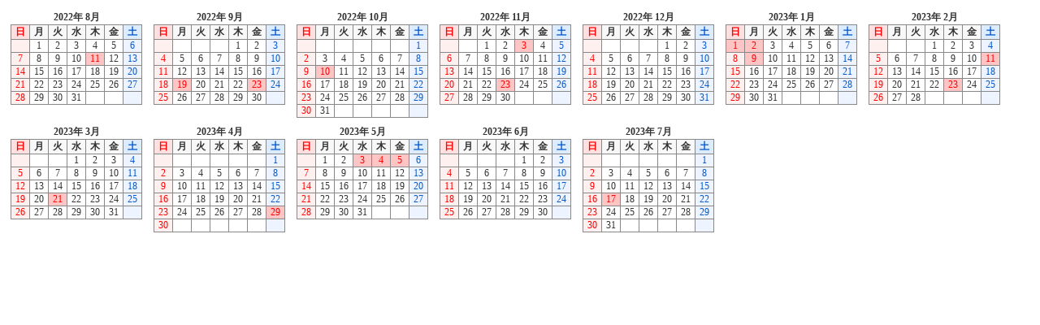

--- FILE ---
content_type: text/html
request_url: https://ok2nd.sakura.ne.jp/index/sch/calendar/?y=2022&m=8
body_size: 25803
content:
<!DOCTYPE html><html lang="ja">
<head>
<meta charset="utf-8">
<meta name="author" content="ok.2nd">
<meta name="description" content="カレンダー">
<meta name="viewport" content="width=device-width,initial-scale=1.0,minimum-scale=1.0,maximum-scale=1.0,user-scalable=0">
<link rel="shortcut icon" href="calendar1.ico" type="image/ico">
<link rel="icon" href="calendar1.ico" type="image/ico">
<title>カレンダー</title>
<link rel="stylesheet" href="calendar.css?20250126">
<style type="text/css">
table.calendar {
	margin: 5px;
	display: inline-block;	/* 高さの異なるボックスを横に並べるならfloatよりinline-block */
	vertical-align: top;
	font-size: 12px;
}
.holidays_name {
	display: none;
	position: absolute;
	margin: -1px 0 0 8px;
	padding: 5px;
	color: #f00;
	background: #fff;
	border: solid 1px #f00;
	-webkit-border-radius: 4px;
	-moz-border-radius: 4px;
	border-radius: 4px;
}
td.holiday span:hover + p.holidays_name {
	display: block;
}
table.calendar .prevnext {
	display: none;
}
#comment {
	margin: 10px 5px;
	font-size: 12px;
}
@media print {
	p#comment {
		display: none;
	}
}
</style>
</head>
<body>
<div>
<table class="calendar">
<caption><a class="prevnext" href="?y=2022&m=7">＜＜</a><span class="title">2022年 8月</span><a class="prevnext" href="?y=2022&m=9">＞＞</a></caption>
	<tr>
		<th class="sunday">日</th>
		<th class="weekday">月</th>
		<th class="weekday">火</th>
		<th class="weekday">水</th>
		<th class="weekday">木</th>
		<th class="weekday">金</th>
		<th class="saturday">土</th>
	</tr>
	<tr>
		<td class="sunday"><span></span></td>
		<td class=""><span>1</span></td>
		<td class=""><span>2</span></td>
		<td class=""><span>3</span></td>
		<td class=""><span>4</span></td>
		<td class=""><span>5</span></td>
		<td class="saturday"><span>6</span></td>
	</tr>
	<tr>
		<td class="sunday"><span>7</span></td>
		<td class=""><span>8</span></td>
		<td class=""><span>9</span></td>
		<td class=""><span>10</span></td>
		<td class=" holiday"><span>11</span><p class="holidays_name">山の日</p></td>
		<td class=""><span>12</span></td>
		<td class="saturday"><span>13</span></td>
	</tr>
	<tr>
		<td class="sunday"><span>14</span></td>
		<td class=""><span>15</span></td>
		<td class=""><span>16</span></td>
		<td class=""><span>17</span></td>
		<td class=""><span>18</span></td>
		<td class=""><span>19</span></td>
		<td class="saturday"><span>20</span></td>
	</tr>
	<tr>
		<td class="sunday"><span>21</span></td>
		<td class=""><span>22</span></td>
		<td class=""><span>23</span></td>
		<td class=""><span>24</span></td>
		<td class=""><span>25</span></td>
		<td class=""><span>26</span></td>
		<td class="saturday"><span>27</span></td>
	</tr>
	<tr>
		<td class="sunday"><span>28</span></td>
		<td class=""><span>29</span></td>
		<td class=""><span>30</span></td>
		<td class=""><span>31</span></td>
		<td class=""><span></span></td>
		<td class=""><span></span></td>
		<td class="saturday"><span></span></td>
	</tr>
	<tr>
	</tr>
</table>
<table class="calendar">
<caption><a class="prevnext" href="?y=2022&m=8">＜＜</a><span class="title">2022年 9月</span><a class="prevnext" href="?y=2022&m=10">＞＞</a></caption>
	<tr>
		<th class="sunday">日</th>
		<th class="weekday">月</th>
		<th class="weekday">火</th>
		<th class="weekday">水</th>
		<th class="weekday">木</th>
		<th class="weekday">金</th>
		<th class="saturday">土</th>
	</tr>
	<tr>
		<td class="sunday"><span></span></td>
		<td class=""><span></span></td>
		<td class=""><span></span></td>
		<td class=""><span></span></td>
		<td class=""><span>1</span></td>
		<td class=""><span>2</span></td>
		<td class="saturday"><span>3</span></td>
	</tr>
	<tr>
		<td class="sunday"><span>4</span></td>
		<td class=""><span>5</span></td>
		<td class=""><span>6</span></td>
		<td class=""><span>7</span></td>
		<td class=""><span>8</span></td>
		<td class=""><span>9</span></td>
		<td class="saturday"><span>10</span></td>
	</tr>
	<tr>
		<td class="sunday"><span>11</span></td>
		<td class=""><span>12</span></td>
		<td class=""><span>13</span></td>
		<td class=""><span>14</span></td>
		<td class=""><span>15</span></td>
		<td class=""><span>16</span></td>
		<td class="saturday"><span>17</span></td>
	</tr>
	<tr>
		<td class="sunday"><span>18</span></td>
		<td class=" holiday"><span>19</span><p class="holidays_name">敬老の日</p></td>
		<td class=""><span>20</span></td>
		<td class=""><span>21</span></td>
		<td class=""><span>22</span></td>
		<td class=" holiday"><span>23</span><p class="holidays_name">秋分の日</p></td>
		<td class="saturday"><span>24</span></td>
	</tr>
	<tr>
		<td class="sunday"><span>25</span></td>
		<td class=""><span>26</span></td>
		<td class=""><span>27</span></td>
		<td class=""><span>28</span></td>
		<td class=""><span>29</span></td>
		<td class=""><span>30</span></td>
		<td class="saturday"><span></span></td>
	</tr>
	<tr>
	</tr>
</table>
<table class="calendar">
<caption><a class="prevnext" href="?y=2022&m=9">＜＜</a><span class="title">2022年 10月</span><a class="prevnext" href="?y=2022&m=11">＞＞</a></caption>
	<tr>
		<th class="sunday">日</th>
		<th class="weekday">月</th>
		<th class="weekday">火</th>
		<th class="weekday">水</th>
		<th class="weekday">木</th>
		<th class="weekday">金</th>
		<th class="saturday">土</th>
	</tr>
	<tr>
		<td class="sunday"><span></span></td>
		<td class=""><span></span></td>
		<td class=""><span></span></td>
		<td class=""><span></span></td>
		<td class=""><span></span></td>
		<td class=""><span></span></td>
		<td class="saturday"><span>1</span></td>
	</tr>
	<tr>
		<td class="sunday"><span>2</span></td>
		<td class=""><span>3</span></td>
		<td class=""><span>4</span></td>
		<td class=""><span>5</span></td>
		<td class=""><span>6</span></td>
		<td class=""><span>7</span></td>
		<td class="saturday"><span>8</span></td>
	</tr>
	<tr>
		<td class="sunday"><span>9</span></td>
		<td class=" holiday"><span>10</span><p class="holidays_name">スポーツの日</p></td>
		<td class=""><span>11</span></td>
		<td class=""><span>12</span></td>
		<td class=""><span>13</span></td>
		<td class=""><span>14</span></td>
		<td class="saturday"><span>15</span></td>
	</tr>
	<tr>
		<td class="sunday"><span>16</span></td>
		<td class=""><span>17</span></td>
		<td class=""><span>18</span></td>
		<td class=""><span>19</span></td>
		<td class=""><span>20</span></td>
		<td class=""><span>21</span></td>
		<td class="saturday"><span>22</span></td>
	</tr>
	<tr>
		<td class="sunday"><span>23</span></td>
		<td class=""><span>24</span></td>
		<td class=""><span>25</span></td>
		<td class=""><span>26</span></td>
		<td class=""><span>27</span></td>
		<td class=""><span>28</span></td>
		<td class="saturday"><span>29</span></td>
	</tr>
	<tr>
		<td class="sunday"><span>30</span></td>
		<td class=""><span>31</span></td>
		<td class=""><span></span></td>
		<td class=""><span></span></td>
		<td class=""><span></span></td>
		<td class=""><span></span></td>
		<td class="saturday"><span></span></td>
	</tr>
	<tr>
	</tr>
</table>
<table class="calendar">
<caption><a class="prevnext" href="?y=2022&m=10">＜＜</a><span class="title">2022年 11月</span><a class="prevnext" href="?y=2022&m=12">＞＞</a></caption>
	<tr>
		<th class="sunday">日</th>
		<th class="weekday">月</th>
		<th class="weekday">火</th>
		<th class="weekday">水</th>
		<th class="weekday">木</th>
		<th class="weekday">金</th>
		<th class="saturday">土</th>
	</tr>
	<tr>
		<td class="sunday"><span></span></td>
		<td class=""><span></span></td>
		<td class=""><span>1</span></td>
		<td class=""><span>2</span></td>
		<td class=" holiday"><span>3</span><p class="holidays_name">文化の日</p></td>
		<td class=""><span>4</span></td>
		<td class="saturday"><span>5</span></td>
	</tr>
	<tr>
		<td class="sunday"><span>6</span></td>
		<td class=""><span>7</span></td>
		<td class=""><span>8</span></td>
		<td class=""><span>9</span></td>
		<td class=""><span>10</span></td>
		<td class=""><span>11</span></td>
		<td class="saturday"><span>12</span></td>
	</tr>
	<tr>
		<td class="sunday"><span>13</span></td>
		<td class=""><span>14</span></td>
		<td class=""><span>15</span></td>
		<td class=""><span>16</span></td>
		<td class=""><span>17</span></td>
		<td class=""><span>18</span></td>
		<td class="saturday"><span>19</span></td>
	</tr>
	<tr>
		<td class="sunday"><span>20</span></td>
		<td class=""><span>21</span></td>
		<td class=""><span>22</span></td>
		<td class=" holiday"><span>23</span><p class="holidays_name">勤労感謝の日</p></td>
		<td class=""><span>24</span></td>
		<td class=""><span>25</span></td>
		<td class="saturday"><span>26</span></td>
	</tr>
	<tr>
		<td class="sunday"><span>27</span></td>
		<td class=""><span>28</span></td>
		<td class=""><span>29</span></td>
		<td class=""><span>30</span></td>
		<td class=""><span></span></td>
		<td class=""><span></span></td>
		<td class="saturday"><span></span></td>
	</tr>
	<tr>
	</tr>
</table>
<table class="calendar">
<caption><a class="prevnext" href="?y=2022&m=11">＜＜</a><span class="title">2022年 12月</span><a class="prevnext" href="?y=2023&m=1">＞＞</a></caption>
	<tr>
		<th class="sunday">日</th>
		<th class="weekday">月</th>
		<th class="weekday">火</th>
		<th class="weekday">水</th>
		<th class="weekday">木</th>
		<th class="weekday">金</th>
		<th class="saturday">土</th>
	</tr>
	<tr>
		<td class="sunday"><span></span></td>
		<td class=""><span></span></td>
		<td class=""><span></span></td>
		<td class=""><span></span></td>
		<td class=""><span>1</span></td>
		<td class=""><span>2</span></td>
		<td class="saturday"><span>3</span></td>
	</tr>
	<tr>
		<td class="sunday"><span>4</span></td>
		<td class=""><span>5</span></td>
		<td class=""><span>6</span></td>
		<td class=""><span>7</span></td>
		<td class=""><span>8</span></td>
		<td class=""><span>9</span></td>
		<td class="saturday"><span>10</span></td>
	</tr>
	<tr>
		<td class="sunday"><span>11</span></td>
		<td class=""><span>12</span></td>
		<td class=""><span>13</span></td>
		<td class=""><span>14</span></td>
		<td class=""><span>15</span></td>
		<td class=""><span>16</span></td>
		<td class="saturday"><span>17</span></td>
	</tr>
	<tr>
		<td class="sunday"><span>18</span></td>
		<td class=""><span>19</span></td>
		<td class=""><span>20</span></td>
		<td class=""><span>21</span></td>
		<td class=""><span>22</span></td>
		<td class=""><span>23</span></td>
		<td class="saturday"><span>24</span></td>
	</tr>
	<tr>
		<td class="sunday"><span>25</span></td>
		<td class=""><span>26</span></td>
		<td class=""><span>27</span></td>
		<td class=""><span>28</span></td>
		<td class=""><span>29</span></td>
		<td class=""><span>30</span></td>
		<td class="saturday"><span>31</span></td>
	</tr>
	<tr>
	</tr>
</table>
<table class="calendar">
<caption><a class="prevnext" href="?y=2022&m=12">＜＜</a><span class="title">2023年 1月</span><a class="prevnext" href="?y=2023&m=2">＞＞</a></caption>
	<tr>
		<th class="sunday">日</th>
		<th class="weekday">月</th>
		<th class="weekday">火</th>
		<th class="weekday">水</th>
		<th class="weekday">木</th>
		<th class="weekday">金</th>
		<th class="saturday">土</th>
	</tr>
	<tr>
		<td class="sunday holiday"><span>1</span><p class="holidays_name">元日</p></td>
		<td class=" holiday"><span>2</span><p class="holidays_name">休日 元日</p></td>
		<td class=""><span>3</span></td>
		<td class=""><span>4</span></td>
		<td class=""><span>5</span></td>
		<td class=""><span>6</span></td>
		<td class="saturday"><span>7</span></td>
	</tr>
	<tr>
		<td class="sunday"><span>8</span></td>
		<td class=" holiday"><span>9</span><p class="holidays_name">成人の日</p></td>
		<td class=""><span>10</span></td>
		<td class=""><span>11</span></td>
		<td class=""><span>12</span></td>
		<td class=""><span>13</span></td>
		<td class="saturday"><span>14</span></td>
	</tr>
	<tr>
		<td class="sunday"><span>15</span></td>
		<td class=""><span>16</span></td>
		<td class=""><span>17</span></td>
		<td class=""><span>18</span></td>
		<td class=""><span>19</span></td>
		<td class=""><span>20</span></td>
		<td class="saturday"><span>21</span></td>
	</tr>
	<tr>
		<td class="sunday"><span>22</span></td>
		<td class=""><span>23</span></td>
		<td class=""><span>24</span></td>
		<td class=""><span>25</span></td>
		<td class=""><span>26</span></td>
		<td class=""><span>27</span></td>
		<td class="saturday"><span>28</span></td>
	</tr>
	<tr>
		<td class="sunday"><span>29</span></td>
		<td class=""><span>30</span></td>
		<td class=""><span>31</span></td>
		<td class=""><span></span></td>
		<td class=""><span></span></td>
		<td class=""><span></span></td>
		<td class="saturday"><span></span></td>
	</tr>
	<tr>
	</tr>
</table>
<table class="calendar">
<caption><a class="prevnext" href="?y=2023&m=1">＜＜</a><span class="title">2023年 2月</span><a class="prevnext" href="?y=2023&m=3">＞＞</a></caption>
	<tr>
		<th class="sunday">日</th>
		<th class="weekday">月</th>
		<th class="weekday">火</th>
		<th class="weekday">水</th>
		<th class="weekday">木</th>
		<th class="weekday">金</th>
		<th class="saturday">土</th>
	</tr>
	<tr>
		<td class="sunday"><span></span></td>
		<td class=""><span></span></td>
		<td class=""><span></span></td>
		<td class=""><span>1</span></td>
		<td class=""><span>2</span></td>
		<td class=""><span>3</span></td>
		<td class="saturday"><span>4</span></td>
	</tr>
	<tr>
		<td class="sunday"><span>5</span></td>
		<td class=""><span>6</span></td>
		<td class=""><span>7</span></td>
		<td class=""><span>8</span></td>
		<td class=""><span>9</span></td>
		<td class=""><span>10</span></td>
		<td class="saturday holiday"><span>11</span><p class="holidays_name">建国記念の日</p></td>
	</tr>
	<tr>
		<td class="sunday"><span>12</span></td>
		<td class=""><span>13</span></td>
		<td class=""><span>14</span></td>
		<td class=""><span>15</span></td>
		<td class=""><span>16</span></td>
		<td class=""><span>17</span></td>
		<td class="saturday"><span>18</span></td>
	</tr>
	<tr>
		<td class="sunday"><span>19</span></td>
		<td class=""><span>20</span></td>
		<td class=""><span>21</span></td>
		<td class=""><span>22</span></td>
		<td class=" holiday"><span>23</span><p class="holidays_name">天皇誕生日</p></td>
		<td class=""><span>24</span></td>
		<td class="saturday"><span>25</span></td>
	</tr>
	<tr>
		<td class="sunday"><span>26</span></td>
		<td class=""><span>27</span></td>
		<td class=""><span>28</span></td>
		<td class=""><span></span></td>
		<td class=""><span></span></td>
		<td class=""><span></span></td>
		<td class="saturday"><span></span></td>
	</tr>
	<tr>
	</tr>
</table>
<table class="calendar">
<caption><a class="prevnext" href="?y=2023&m=2">＜＜</a><span class="title">2023年 3月</span><a class="prevnext" href="?y=2023&m=4">＞＞</a></caption>
	<tr>
		<th class="sunday">日</th>
		<th class="weekday">月</th>
		<th class="weekday">火</th>
		<th class="weekday">水</th>
		<th class="weekday">木</th>
		<th class="weekday">金</th>
		<th class="saturday">土</th>
	</tr>
	<tr>
		<td class="sunday"><span></span></td>
		<td class=""><span></span></td>
		<td class=""><span></span></td>
		<td class=""><span>1</span></td>
		<td class=""><span>2</span></td>
		<td class=""><span>3</span></td>
		<td class="saturday"><span>4</span></td>
	</tr>
	<tr>
		<td class="sunday"><span>5</span></td>
		<td class=""><span>6</span></td>
		<td class=""><span>7</span></td>
		<td class=""><span>8</span></td>
		<td class=""><span>9</span></td>
		<td class=""><span>10</span></td>
		<td class="saturday"><span>11</span></td>
	</tr>
	<tr>
		<td class="sunday"><span>12</span></td>
		<td class=""><span>13</span></td>
		<td class=""><span>14</span></td>
		<td class=""><span>15</span></td>
		<td class=""><span>16</span></td>
		<td class=""><span>17</span></td>
		<td class="saturday"><span>18</span></td>
	</tr>
	<tr>
		<td class="sunday"><span>19</span></td>
		<td class=""><span>20</span></td>
		<td class=" holiday"><span>21</span><p class="holidays_name">春分の日</p></td>
		<td class=""><span>22</span></td>
		<td class=""><span>23</span></td>
		<td class=""><span>24</span></td>
		<td class="saturday"><span>25</span></td>
	</tr>
	<tr>
		<td class="sunday"><span>26</span></td>
		<td class=""><span>27</span></td>
		<td class=""><span>28</span></td>
		<td class=""><span>29</span></td>
		<td class=""><span>30</span></td>
		<td class=""><span>31</span></td>
		<td class="saturday"><span></span></td>
	</tr>
	<tr>
	</tr>
</table>
<table class="calendar">
<caption><a class="prevnext" href="?y=2023&m=3">＜＜</a><span class="title">2023年 4月</span><a class="prevnext" href="?y=2023&m=5">＞＞</a></caption>
	<tr>
		<th class="sunday">日</th>
		<th class="weekday">月</th>
		<th class="weekday">火</th>
		<th class="weekday">水</th>
		<th class="weekday">木</th>
		<th class="weekday">金</th>
		<th class="saturday">土</th>
	</tr>
	<tr>
		<td class="sunday"><span></span></td>
		<td class=""><span></span></td>
		<td class=""><span></span></td>
		<td class=""><span></span></td>
		<td class=""><span></span></td>
		<td class=""><span></span></td>
		<td class="saturday"><span>1</span></td>
	</tr>
	<tr>
		<td class="sunday"><span>2</span></td>
		<td class=""><span>3</span></td>
		<td class=""><span>4</span></td>
		<td class=""><span>5</span></td>
		<td class=""><span>6</span></td>
		<td class=""><span>7</span></td>
		<td class="saturday"><span>8</span></td>
	</tr>
	<tr>
		<td class="sunday"><span>9</span></td>
		<td class=""><span>10</span></td>
		<td class=""><span>11</span></td>
		<td class=""><span>12</span></td>
		<td class=""><span>13</span></td>
		<td class=""><span>14</span></td>
		<td class="saturday"><span>15</span></td>
	</tr>
	<tr>
		<td class="sunday"><span>16</span></td>
		<td class=""><span>17</span></td>
		<td class=""><span>18</span></td>
		<td class=""><span>19</span></td>
		<td class=""><span>20</span></td>
		<td class=""><span>21</span></td>
		<td class="saturday"><span>22</span></td>
	</tr>
	<tr>
		<td class="sunday"><span>23</span></td>
		<td class=""><span>24</span></td>
		<td class=""><span>25</span></td>
		<td class=""><span>26</span></td>
		<td class=""><span>27</span></td>
		<td class=""><span>28</span></td>
		<td class="saturday holiday"><span>29</span><p class="holidays_name">昭和の日</p></td>
	</tr>
	<tr>
		<td class="sunday"><span>30</span></td>
		<td class=""><span></span></td>
		<td class=""><span></span></td>
		<td class=""><span></span></td>
		<td class=""><span></span></td>
		<td class=""><span></span></td>
		<td class="saturday"><span></span></td>
	</tr>
	<tr>
	</tr>
</table>
<table class="calendar">
<caption><a class="prevnext" href="?y=2023&m=4">＜＜</a><span class="title">2023年 5月</span><a class="prevnext" href="?y=2023&m=6">＞＞</a></caption>
	<tr>
		<th class="sunday">日</th>
		<th class="weekday">月</th>
		<th class="weekday">火</th>
		<th class="weekday">水</th>
		<th class="weekday">木</th>
		<th class="weekday">金</th>
		<th class="saturday">土</th>
	</tr>
	<tr>
		<td class="sunday"><span></span></td>
		<td class=""><span>1</span></td>
		<td class=""><span>2</span></td>
		<td class=" holiday"><span>3</span><p class="holidays_name">憲法記念日</p></td>
		<td class=" holiday"><span>4</span><p class="holidays_name">みどりの日</p></td>
		<td class=" holiday"><span>5</span><p class="holidays_name">こどもの日</p></td>
		<td class="saturday"><span>6</span></td>
	</tr>
	<tr>
		<td class="sunday"><span>7</span></td>
		<td class=""><span>8</span></td>
		<td class=""><span>9</span></td>
		<td class=""><span>10</span></td>
		<td class=""><span>11</span></td>
		<td class=""><span>12</span></td>
		<td class="saturday"><span>13</span></td>
	</tr>
	<tr>
		<td class="sunday"><span>14</span></td>
		<td class=""><span>15</span></td>
		<td class=""><span>16</span></td>
		<td class=""><span>17</span></td>
		<td class=""><span>18</span></td>
		<td class=""><span>19</span></td>
		<td class="saturday"><span>20</span></td>
	</tr>
	<tr>
		<td class="sunday"><span>21</span></td>
		<td class=""><span>22</span></td>
		<td class=""><span>23</span></td>
		<td class=""><span>24</span></td>
		<td class=""><span>25</span></td>
		<td class=""><span>26</span></td>
		<td class="saturday"><span>27</span></td>
	</tr>
	<tr>
		<td class="sunday"><span>28</span></td>
		<td class=""><span>29</span></td>
		<td class=""><span>30</span></td>
		<td class=""><span>31</span></td>
		<td class=""><span></span></td>
		<td class=""><span></span></td>
		<td class="saturday"><span></span></td>
	</tr>
	<tr>
	</tr>
</table>
<table class="calendar">
<caption><a class="prevnext" href="?y=2023&m=5">＜＜</a><span class="title">2023年 6月</span><a class="prevnext" href="?y=2023&m=7">＞＞</a></caption>
	<tr>
		<th class="sunday">日</th>
		<th class="weekday">月</th>
		<th class="weekday">火</th>
		<th class="weekday">水</th>
		<th class="weekday">木</th>
		<th class="weekday">金</th>
		<th class="saturday">土</th>
	</tr>
	<tr>
		<td class="sunday"><span></span></td>
		<td class=""><span></span></td>
		<td class=""><span></span></td>
		<td class=""><span></span></td>
		<td class=""><span>1</span></td>
		<td class=""><span>2</span></td>
		<td class="saturday"><span>3</span></td>
	</tr>
	<tr>
		<td class="sunday"><span>4</span></td>
		<td class=""><span>5</span></td>
		<td class=""><span>6</span></td>
		<td class=""><span>7</span></td>
		<td class=""><span>8</span></td>
		<td class=""><span>9</span></td>
		<td class="saturday"><span>10</span></td>
	</tr>
	<tr>
		<td class="sunday"><span>11</span></td>
		<td class=""><span>12</span></td>
		<td class=""><span>13</span></td>
		<td class=""><span>14</span></td>
		<td class=""><span>15</span></td>
		<td class=""><span>16</span></td>
		<td class="saturday"><span>17</span></td>
	</tr>
	<tr>
		<td class="sunday"><span>18</span></td>
		<td class=""><span>19</span></td>
		<td class=""><span>20</span></td>
		<td class=""><span>21</span></td>
		<td class=""><span>22</span></td>
		<td class=""><span>23</span></td>
		<td class="saturday"><span>24</span></td>
	</tr>
	<tr>
		<td class="sunday"><span>25</span></td>
		<td class=""><span>26</span></td>
		<td class=""><span>27</span></td>
		<td class=""><span>28</span></td>
		<td class=""><span>29</span></td>
		<td class=""><span>30</span></td>
		<td class="saturday"><span></span></td>
	</tr>
	<tr>
	</tr>
</table>
<table class="calendar">
<caption><a class="prevnext" href="?y=2023&m=6">＜＜</a><span class="title">2023年 7月</span><a class="prevnext" href="?y=2023&m=8">＞＞</a></caption>
	<tr>
		<th class="sunday">日</th>
		<th class="weekday">月</th>
		<th class="weekday">火</th>
		<th class="weekday">水</th>
		<th class="weekday">木</th>
		<th class="weekday">金</th>
		<th class="saturday">土</th>
	</tr>
	<tr>
		<td class="sunday"><span></span></td>
		<td class=""><span></span></td>
		<td class=""><span></span></td>
		<td class=""><span></span></td>
		<td class=""><span></span></td>
		<td class=""><span></span></td>
		<td class="saturday"><span>1</span></td>
	</tr>
	<tr>
		<td class="sunday"><span>2</span></td>
		<td class=""><span>3</span></td>
		<td class=""><span>4</span></td>
		<td class=""><span>5</span></td>
		<td class=""><span>6</span></td>
		<td class=""><span>7</span></td>
		<td class="saturday"><span>8</span></td>
	</tr>
	<tr>
		<td class="sunday"><span>9</span></td>
		<td class=""><span>10</span></td>
		<td class=""><span>11</span></td>
		<td class=""><span>12</span></td>
		<td class=""><span>13</span></td>
		<td class=""><span>14</span></td>
		<td class="saturday"><span>15</span></td>
	</tr>
	<tr>
		<td class="sunday"><span>16</span></td>
		<td class=" holiday"><span>17</span><p class="holidays_name">海の日</p></td>
		<td class=""><span>18</span></td>
		<td class=""><span>19</span></td>
		<td class=""><span>20</span></td>
		<td class=""><span>21</span></td>
		<td class="saturday"><span>22</span></td>
	</tr>
	<tr>
		<td class="sunday"><span>23</span></td>
		<td class=""><span>24</span></td>
		<td class=""><span>25</span></td>
		<td class=""><span>26</span></td>
		<td class=""><span>27</span></td>
		<td class=""><span>28</span></td>
		<td class="saturday"><span>29</span></td>
	</tr>
	<tr>
		<td class="sunday"><span>30</span></td>
		<td class=""><span>31</span></td>
		<td class=""><span></span></td>
		<td class=""><span></span></td>
		<td class=""><span></span></td>
		<td class=""><span></span></td>
		<td class="saturday"><span></span></td>
	</tr>
	<tr>
	</tr>
</table>
</div>
<!--
<p id="comment">祝日は今年の前後合わせて3年分しか表示されません。</p>
-->
</body>
</html>


--- FILE ---
content_type: text/css
request_url: https://ok2nd.sakura.ne.jp/index/sch/calendar/calendar.css?20250126
body_size: 520
content:
table.calendar {
	border-collapse: collapse;
	color: #333;
}
table.calendar caption {
	font-weight: bold;
}
table.calendar th,
table.calendar td {
	border: solid 1px #888;
	text-align: center;
	padding: 0 5px;
}
th.sunday {
	background: #ffe0e0;
	color: #f00;
}
th.weekday {
	background: #f8f8f8;
}
th.saturday {
	background: #ddebff;
	color: #045acc;
}
td.sunday {
	background: #fff0f0;
	color: #f00;
}
td.weekday {
	background: #fff;
}
td.saturday {
	background: #edf3ff;
	color: #045acc;
}
td.holiday {
	background: #ffc4c4;
	color: #f00;
}
@media screen {
	td.today {
		background: #ffcb93;
	}
}
